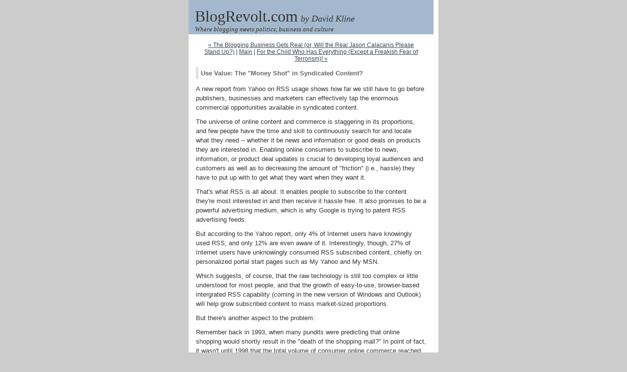

--- FILE ---
content_type: text/html
request_url: https://www.blogrevolt.com/archives/2005/10/whats_the_money.htm
body_size: 4685
content:
<!DOCTYPE html PUBLIC "-//W3C//DTD XHTML 1.0 Transitional//EN"
   "http://www.w3.org/TR/xhtml1/DTD/xhtml1-transitional.dtd">
<html xmlns="http://www.w3.org/1999/xhtml" id="sixapart-standard">
<head>

   <meta http-equiv="Content-Type" content="text/html; charset=utf-8"/>
   <meta name="generator" content="Movable Type 3.2"/>

   <link rel="stylesheet" href="../../../styles-site.css" type="text/css"/>
   <link rel="alternate" type="application/atom+xml" title="Atom" href="../../../atom.xml"/>
   <link rel="alternate" type="application/rss+xml" title="RSS 2.0" href="../../../index.xml"/>

   <title>BlogRevolt.com: Use Value: The "Money Shot" in Syndicated Content?</title>

   <link rel="start" href="http://www.blogrevolt.com/" title="Home"/>
   <link rel="prev" href="../../../archives/2005/10/the_blogging_bu.htm" title="The Blogging Business Gets Real (or, Will the Real Jason Calacanis Please Stand Up?)"/>
   <link rel="next" href="../../../archives/2005/10/for_the_child_w.htm" title="For the Child Who Has Everything (Except a Freakish Fear of Terrorism)!"/>

   <!--
<rdf:RDF xmlns:rdf="http://www.w3.org/1999/02/22-rdf-syntax-ns#"
         xmlns:trackback="http://madskills.com/public/xml/rss/module/trackback/"
         xmlns:dc="http://purl.org/dc/elements/1.1/">
<rdf:Description
    rdf:about="http://www.blogrevolt.com/archives/2005/10/whats_the_money.htm"
    trackback:ping="http://www.blogrevolt.com/cgi-bin/mt/mtb.cgi/25"
    dc:title="Use Value: The &quot;Money Shot&quot; in Syndicated Content?"
    dc:identifier="http://www.blogrevolt.com/archives/2005/10/whats_the_money.htm"
    dc:subject="Business"
    dc:description="A new report from Yahoo on RSS usage shows how far we still have to go before publishers, businesses and marketers can effectively tap the enormous commercial opportunities available in syndicated content. The universe of online content and commerce is..."
    dc:creator="David Kline"
    dc:date="2005-10-11T11:17:37-08:00" />
</rdf:RDF>
-->


   

   <script type="text/javascript" src="../../../mt-site.js"></script>
</head>
<body class="layout-one-column" onload="individualArchivesOnLoad(commenter_name)">
   <div id="container">
      <div id="container-inner" class="pkg">

         <div id="banner">
            <div id="banner-inner" class="pkg">
                 
<font face="Trebuchet MS, Verdana, Arial Narrow" size="5"> <font size="6">BlogRevolt.com</font> 
  <i><font size="4">by David Kline</font><br>
  </i></font><i><font face="Trebuchet MS, Verdana, Arial Narrow" size="2">Where 
  blogging meets politics, business and culture </font></i></div>


            </div>
         </div>

         <div id="pagebody">
            <div id="pagebody-inner" class="pkg">
               <div id="alpha">
                  <div id="alpha-inner" class="pkg">

                     <p class="content-nav">
                        <a href="../../../archives/2005/10/the_blogging_bu.htm">&laquo; The Blogging Business Gets Real (or, Will the Real Jason Calacanis Please Stand Up?)</a> |
                        <a href="../../../index.html">Main</a>
                        | <a href="../../../archives/2005/10/for_the_child_w.htm">For the Child Who Has Everything (Except a Freakish Fear of Terrorism)! &raquo;</a>
                     </p>

                     
                     <div class="entry" id="entry-28">
                        <h3 class="entry-header">Use Value: The "Money Shot" in Syndicated Content?</h3>
                        <div class="entry-content">
                           <div class="entry-body">
                              <p>A new report from Yahoo on RSS usage shows how far we still have to go before publishers, businesses and marketers can effectively tap the enormous commercial opportunities available in syndicated content.</p>

<p>The universe of online content and commerce is staggering in its proportions, and few people have the time and skill to continuously search for and locate what they need -- whether it be news and information or good deals on products they are interested in. Enabling online consumers to subscribe to news, information, or product deal updates is crucial to developing loyal audiences and customers as well as to decreasing the amount of "friction" (i.e., hassle) they have to put up with to get what they want when they want it.</p>

<p>That's what RSS is all about. It enables people to subscribe to the content they're most interested in and then receive it hassle free. It also promises to be a powerful advertising medium, which is why Google is trying to patent RSS advertising feeds.</p>

<p>But according to the Yahoo report, only 4% of Internet users have knowingly used RSS, and only 12% are even aware of it. Interestingly, though, 27% of Internet users have unknowingly consumed RSS subscribed content, chiefly on personalized portal start pages such as My Yahoo and My MSN. </p>

<p>Which suggests, of course, that the raw technology is still too complex or little understood for most people, and that the growth of easy-to-use, browser-based intergrated RSS capability (coming in the new version of Windows and Outlook) will help grow subscribed content to mass market-sized proportions.</p>

<p>But there's another aspect to the problem:</p>

<p>Remember back in 1993, when many pundits were predicting that online shopping would shortly result in the "death of the shopping mall?" In point of fact, it wasn't until 1998 that the total volume of consumer online commerce reached $1 billion annually -- which at the time, was still only barely half the size of the real-world market for blow dryers.</p>

<p>Online commerce would eventually grow to significant proportions, of course, but as I predicted in a 1995 article for <em>Wired's </em>online magazine HotWired, that would happen only when it offered significant savings in time, money or hassle compared to shopping in brick-and-mortar stores.</p>

<p>The same will be true of RSS. Right now, most people who use RSS (unknowingly, for the most part) subscribe to mainstream media news, entertainment, or weather feeds. Only 23% subscribe to blog content. And most glaring of all, only 13% subscribe to financial or banking services, and only 10% to shopping and product information.</p>

<p>What a missed opportunity! Every Best Buy, every airline ticketing site, every online bookstore or clothinmg store, every bank -- in short, every online shopping or financial site -- should start making it as easy as humanly possible for ordinary consumers to subscribe to new product updates, pricing specials and other valuable offers. But that's not enough; they should also include objectively-useful information -- e.g., "How to Pick the Best Camcorder for Your Money" or "The 10 Best Little-Known Vacation Spots" -- in their feeds.</p>

<p>That's because even RSS-aware users, according to Yahoo, only subscribe to about 6 feeds.</p>

<p>There's only so much media, after all, that a person can consume. As Rok Hrastnik of RSS Statistics puts it, ""Even RSS-aware users only subscribe to the content of highest relevance to them. It's up to [businesses and publishers] to make a place for yourself in this consumption channel."</p>

<p>And especially for online businesses, you can only do that if you offer some tangible practical benefit to people -- i.e., information you can use, or some genuine savings of time, money or hassle in people's daily lives.</p>

<p><strong>Use value</strong>: just like in the early days of online shopping, that's going the "money shot" not only for RSS syndicated content, but for the greatly-expanded and more-targeted online advertising and commercial markets it will enable. </p>
                           </div>
                           <div id="more" class="entry-more">
                              
                           </div>
                        </div>
                        <p class="entry-footer">
                           <span class="post-footers">Posted by David Kline on October 11, 2005 11:17 AM</span> <span class="separator">|</span> <a class="permalink" href="../../../archives/2005/10/whats_the_money.htm">Permalink</a>
                        </p>
                     </div>

                                          <div class="trackbacks">
                        <h3 id="trackback" class="trackbacks-header">TrackBack</h3>
                        <div id="trackbacks-info">
                           <p>TrackBack URL for this entry:<br/>http://www.blogrevolt.com/cgi-bin/mt/mtb.cgi/25</p>
                        </div>
                        <div class="trackbacks-content">
                                                                                 <p>Listed below are links to weblogs that reference <a href="../../../archives/2005/10/whats_the_money.htm" rel="nofollow">Use Value: The "Money Shot" in Syndicated Content?</a>:</p>
                           
                           <a id="p331"></a>
                           <div class="trackback" id="ping-331">
                              <div class="trackback-content">
                                 <p>
                                    &raquo; <a href="../../../archives/2005/11/more_on_the_use.htm" rel="nofollow nofollow">More on the "Use Value" of RSS</a> from BlogRevolt.com<br/>
                                    NevOn has a smart report about a UK supermarket chain called Tesco that is now sending out an RSS feed for its "Deal of the Day." Says Neville Hobson, the man behind NevOn: So my prediction is - more RSS... <a href="../../../archives/2005/11/more_on_the_use.htm" rel="nofollow nofollow">[Read More]</a>
                                 </p>
                              </div>
                              <p class="trackback-footer">
                                 Tracked on <a href="#ping-331" rel="nofollow">November 16, 2005 10:05 AM</a>
                              </p>
                           </div>
                           
                        </div>
                     </div>
                     

                                          <div id="comments" class="comments">
                        <div class="comments-content">
                                                      <h3 class="comments-header">Comments</h3>
                           
                           <div class="comment" id="comment-197">
                              <div class="comment-content">
                                 <p>RSS aware users only subscribe to six feeds? LOL I have like twenty or thirty feeds in my feedemon rss reader. </p>

<p>I guess i'm not in the mainstream on this one. I view RSS as the only tool that allows me to keep up on all the political and tech blogs and websites. </p>

<p>As far as advertising via the feed goes, I know feedburner allows for google adsense to be displayed the the RSS feed description. That's a start in the ad driven feed world I guess. It will be interesting to see what Google eventually patents. </p>
                              </div>
                              <p class="comment-footer">
                                 Posted by:
                                 Jason Gooljar  |
                                 <a href="#comment-197">October 12, 2005 07:32 AM</a>
                              </p>
                           </div>
                                                      
                           <a id="c000198"></a>
                           <div class="comment" id="comment-198">
                              <div class="comment-content">
                                 <p>Yeah, Yahoo said the average number of feeds was 6.6.</p>

<p>And as for Google's RSS ad patent app, I'm still having a helluva time finding it. The app that zdnet links to does not appear to be it.<br/>
</p>
                              </div>
                              <p class="comment-footer">
                                 Posted by:
                                 David Kline  |
                                 <a href="#comment-198">October 12, 2005 08:41 AM</a>
                              </p>
                           </div>
                           
                        </div>

                         
                        <form method="post" action="http://www.blogrevolt.com/cgi-bin/mt/mcom.cgi" name="comments_form" onsubmit="if (this.bakecookie.checked) rememberMe(this)">
                           <input type="hidden" name="static" value="1"/>
                           <input type="hidden" name="entry_id" value="28"/>
                           
                           <div class="comments-open" id="comments-open">
                              <h2 class="comments-open-header">Post a comment</h2>
                              
                              <div class="comments-open-content">
                                 <script type="text/javascript">
                                 <!--
                                 writeTypeKeyGreeting(commenter_name, 28);
                                 //-->
                                 </script>
                              
                                 

                                 <div id="comments-open-data">
                                    <div id="name-email">
                                       <p>
                                          <label for="comment-author">Name:</label>
                                          <input id="comment-author" name="author" size="30"/>
                                       </p>
                                       <p>
                                          <label for="comment-email">Email Address:</label>
                                          <input id="comment-email" name="email" size="30"/>
                                       </p>
                                    </div>

                                    <p>
                                       <label for="comment-url">URL:</label>
                                       <input id="comment-url" name="url" size="30"/>
                                    </p>
                                    <p>
                                       <label for="comment-bake-cookie"><input type="checkbox" id="comment-bake-cookie" name="bakecookie" onclick="if (!this.checked) forgetMe(document.comments_form)" value="1"/>
                                          Remember personal info?</label>
                                    </p>
                                 </div>

                                 <p id="comments-open-text">
                                    <label for="comment-text">Comments: (you may use HTML tags for style)</label>
                                    <textarea id="comment-text" name="text" rows="10" cols="30"></textarea>
                                 </p>
                                 <div id="comments-open-footer" class="comments-open-footer">
                                    <input type="submit" accesskey="v" name="preview" id="comment-preview" value="Preview"/>
                                    <input type="submit" accesskey="s" name="post" id="comment-post" value="Post"/>
                                 </div>
                              </div>
                           </div>
                        </form>
                        
                     </div>
                     
                  </div>
               </div>
            </div>
         </div>
      </div>
   </div>
</body>
</html>

--- FILE ---
content_type: text/css
request_url: https://www.blogrevolt.com/styles-site.css
body_size: 2864
content:
/* Site managed by Christian Sarkar <http://www.christiansarkar.com/> */

/* * core * */

/* basic elements */

html
{
	margin: 0;
	/* setting border: 0 hoses ie6 win window inner well border */
	padding: 0;
}

body
{
	margin: 0;
	/* setting border: 0 hoses ie5 win window inner well border */
	padding: 0;
	font-family: verdana, 'trebuchet ms', sans-serif;
	font-size: 12px;
}

form { margin: 0; padding: 0; }
a { text-decoration: underline; }
a img { border: 0; }

h1, h2, h3, h4, h5, h6 { font-weight: normal; }
h1, h2, h3, h4, h5, h6, p, ol, ul, pre, blockquote
{
	margin-top: 10px;
	margin-bottom: 10px;
}


/* standard helper classes */

.clr
{
	clear: both;
	overflow: hidden;
	width: 1px;
	height: 1px;
	margin: 0 -1px -1px 0;
	border: 0;
	padding: 0;
	font-size: 0;
	line-height: 0;
}

/* .pkg class wraps enclosing block element around inner floated elements */
.pkg:after
{
	content: " ";
	display: block;
	visibility: hidden;
	clear: both;
	height: 0.1px;
	font-size: 0.1em;
	line-height: 0;
}
* html .pkg { display: inline-block; }
/* no ie mac \*/
* html .pkg { height: 1%; }
.pkg { display: block; }
/* */


/* page layout */

body { text-align: center; } /* center on ie */

#container
{
	position: relative;
	margin: 0 auto; /* center on everything else */
	width: 720px;
	text-align: left;
}
#container-inner { position: static; width: auto; }

#banner { position: relative; }
#banner-inner { position: static; }

#pagebody { position: relative; width: 100%; }
#pagebody-inner { position: static; width: 100%; }

#alpha, #beta, #gamma, #delta
{
	display: inline; /* ie win bugfix */
	position: relative;
	float: left;
	min-height: 1px;
}

#alpha-inner, #beta-inner, #gamma-inner, #delta-inner
{
	position: static;
}


/* banner user/photo */

.banner-user
{
	float: left;
	overflow: hidden;
	width: 64px;
	margin: 0 15px 0 0;
	border: 0;
	padding: 0;
	text-align: center;
}

.banner-user-photo
{
	display: block;
	margin: 0 0 2px 0;
	border: 0;
	padding: 0;
	background-position: center center;
	background-repeat: no-repeat;
	text-decoration: none !important;
}

.banner-user-photo img
{
	width: 64px;
	height: auto;
	margin: 0;
	border: 0;
	padding: 0;
}


/* content */

.content-nav
{
	margin: 10px;
	text-align: center;
}

.date-header,
.entry-content
{
	position: static;
	clear: both;
}

.entry,
.trackbacks,
.comments,
.archive
{
	position: static;
	overflow: hidden;
	clear: both;
	width: 100%;
	margin-bottom: 20px;
}

.entry-content,
.trackbacks-info,
.trackback-content,
.comment-content,
.comments-open-content,
.comments-closed
{
	clear: both;
	margin: 5px 10px;
}

.entry-excerpt,
.entry-body,
.entry-more-link,
.entry-more
{
	clear: both;
}

.entry-footer,
.trackback-footer,
.comment-footer,
.comments-open-footer,
.archive-content
{
	clear: both;
	margin: 5px 10px 20px 10px;
}

.comments-open label { display: block; }

#comment-author, #comment-email, #comment-url, #comment-text
{
	width: 240px;
}

#comment-bake-cookie
{
	margin-left: 0;
	vertical-align: middle;
}

#comment-post
{
	font-weight: bold;
}

img.image-full { width: 100%; }

.image-thumbnail
{
	float: left;
	width: 115px;
	margin: 0 10px 10px 0;
}

.image-thumbnail img
{
	width: 115px;
	height: 115px;
	margin: 0 0 2px 0;
}


/* modules */

.module
{
	position: relative;
	overflow: hidden;
	width: 100%;
}

.module-content
{
	position: relative;
	margin: 5px 10px 20px 10px;
}

.module-list,
.archive-list
{
	margin: 0;
	padding: 0;
	list-style: none;
}

.module-list-item
{
	margin-top: 5px;
	margin-bottom: 5px;
}

.module-presence img { vertical-align: middle; }
.module-powered .module-content { margin-bottom: 10px; }
.module-photo .module-content { text-align: center; }
.module-wishlist .module-content { text-align: center; }

.module-calendar .module-content table
{
	border-collapse: collapse;
}

.module-calendar .module-content th,
.module-calendar .module-content td
{
	width: 14%;
	text-align: center;
}

.typelist-thumbnailed { margin: 0 0 20px 0; }

.typelist-thumbnailed .module-list-item
{
	display: block;
	clear: both;
	margin: 0;
}

/* positioniseverything.net/easyclearing.html */
.typelist-thumbnailed .module-list-item:after
{
	content: " ";
	display: block;
	visibility: hidden;
	clear: both;
	height: 0.1px;
	font-size: 0.1em;
	line-height: 0;
}
* html .typelist-thumbnailed .module-list-item { display: inline-block; }
/* no ie mac \*/
* html .typelist-thumbnailed .module-list-item { height: 1%; }
.typelist-thumbnailed .module-list-item { display: block; }
/* */

.typelist-thumbnail
{
	float: left;
	min-width: 60px;
	width: 60px;
	/* no ie mac \*/width: auto;/* */
	margin: 0 5px 0 0;
	text-align: center;
	vertical-align: middle;
}

.typelist-thumbnail img { margin: 5px; }

.module-galleries .typelist-thumbnail img { width: 50px; }

.typelist-description
{
	margin: 0;
	padding: 5px;
}

.module-featured-photo .module-content,
.module-photo .module-content
{
	margin: 0;
}

.module-featured-photo img { width: 100%; }

.module-recent-photos { margin: 0 0 15px 0; }
.module-recent-photos .module-content { margin: 0; }
.module-recent-photos .module-list
{
	display: block;
	height: 1%;
	margin: 0;
	border: 0;
	padding: 0;
	list-style: none;
}

/* positioniseverything.net/easyclearing.html */
.module-recent-photos .module-list:after
{
	content: " ";
	display: block;
	visibility: hidden;
	clear: both;
	height: 0.1px;
	font-size: 0.1em;
	line-height: 0;
}
* html .module-recent-photos .module-list { display: inline-block; }
/* no ie mac \*/
* html .module-recent-photos .module-list { height: 1%; }
.module-recent-photos .module-list { display: block; }
/* */

.module-recent-photos .module-list-item
{
	display: block;
	float: left;
	/* ie win fix \*/ height: 1%; /**/
	margin: 0;
	border: 0;
	padding: 0;
}

.module-recent-photos .module-list-item a
{
	display: block;
	margin: 0;
	border: 0;
	padding: 0;
}

.module-recent-photos .module-list-item img
{
	width: 60px;
	height: 60px;
	margin: 0;
	padding: 0;
}


/* mmt calendar */

.module-mmt-calendar { margin-bottom: 15px; }
.module-mmt-calendar .module-content { margin: 0; }
.module-mmt-calendar .module-header { margin: 0; }
.module-mmt-calendar .module-header a { text-decoration: none; }
.module-mmt-calendar table { width: 100%; }

.module-mmt-calendar th { text-align: left; }

.module-mmt-calendar td
{
	width: 14%;
	height: 75px;
	text-align: left;
	vertical-align: top;
}

.day-photo
{
	width: 54px;
	height: 54px;
}

.day-photo a
{
	display: block;
}

.day-photo a img
{
	width: 50px;
	height: 50px;
}


/* mt additions */

input { margin: 0; padding: 0; }




/* * theme * */

/* basic page elements */

body
{
	font-family: 'trebuchet ms', verdana, helvetica, arial, sans-serif;
	font-size: 12px;
}

a { color: #36414d; text-decoration: underline; }
a:hover { color: #a3b8cc; }

#banner a { color: #FFFFFF; text-decoration: none; }
#banner a:hover { color: #FFFFFF; }

h1, h2, h3, h4, h5, h6
{
	font-family: 'trebuchet ms', verdana, helvetica, arial, sans-serif;
}

.module-header,
.trackbacks-header,
.comments-header,
.comments-open-header,
.archive-header
{
	/* ie win (5, 5.5, 6) bugfix */
	p\osition: relative;
	width: 100%;
	w\idth: auto;

	margin: 0;
border-left: 5px solid #36414d;
	
	padding: 5px;
	color: #FFFFFF;
	background: #a3b8cc;
	font-size: x-small;
font-weight:bold;	line-height: 1;
}

.module-header a,
.module-header a:hover,
.trackbacks-header a,
.trackbacks-header a:hover,
.comments-header a,
.comments-header a:hover,
.comments-open-header a,
.comments-open-header a:hover
.archive-header a,
.archive-header a:hover
{
	color: #FFFFFF;
}

.entry-more-link,
.entry-footer,
.comment-footer,
.trackback-footer,
.typelist-thumbnailed
{
	font-size: px;
}


/* page layout */

body
{
	min-width: 720px;
	color: #333;
	background: #CCCCCC;
	background-image: url("http://web.archive.org/web/20060208200832im_/http://www.blogrevolt.com/styles-site.css");	background-repeat: repeat-x;	
}

#container
{
	width: 710px;
	margin-bottom: 20px;
	background: #FFFFFF;
	
}

#container-inner
{
/*	border-width: 0 5px 5px 5px;
	border-style: solid;
	border-color: #292e33;*/
}

#banner
{
	width: 710px; /* necessary for ie win */
	background-color: #a3b8cc;
	background-image: url("http://web.archive.org/web/20060208200832im_/http://www.blogrevolt.com/styles-site.css");	background-repeat: repeat-x;
	height: 70px;
}

#banner-inner
{
	padding: 15px 13px;
border-top: 2px none #FFFFFF;
border-right: 2px none #FFFFFF;
border-left: 2px none #FFFFFF;
	
}

#banner-header
{
	margin: 0;
	font-family: 'Trebuchet MS', Verdana, sans-serif;
	color: #FFFFFF;
	font-size: x-large;
	text-align: left;
font-weight:bold;	line-height: 1;
}

#banner-description
{
	margin-top: 5px;
	margin-bottom: 0;
	font-family: 'Trebuchet MS', Verdana, sans-serif;
	color: #FFFFFF;
	font-size: small;
	text-align: left;
font-weight:bold;	background: none;
	line-height: 1.125;
}
	#beta {width: 200px; float:right; background: #e6ecf2;}	
	#beta-inner {
		padding: 10px 10px 0 10px;
	border-top: 2px none #FFFFFF;
border-right: 2px none #FFFFFF;
border-bottom: 2px solid #FFFFFF;
border-left: 2px none #FFFFFF;
	
	}
	#alpha {float:left; width: 470px; margin: 15px 15px 0 15px;background: #FFFFFF;}	
.date-header
{
	margin-top: 0;
	background: #FFFFFF;
	font-family: 'Trebuchet MS', Verdana, sans-serif;
	text-align:left;
	color: #333333;
	font-size: x-small;
font-weight:bold;text-transform:uppercase;	
}

.entry-header
{
	margin-top: 0;
	background: #FFFFFF;
	font-family: 'Trebuchet MS', Verdana, sans-serif;
	text-align:left;
	color: #666666;
	font-size: small;
font-weight:bold;	padding: 5px;
border-left: 5px solid #dae0e6;
		
}

.entry-content,
.comment-content,
.trackback-content
{
	background: #FFFFFF;
	font-family: 'Trebuchet MS', Verdana, sans-serif;
	text-align:left;
	color: #333333;
	font-size: small;
	
	margin: 0;
	line-height: 1.5;
}

.entry-footer,
.comment-footer,
.trackback-footer
{
	background: #FFFFFF;
	margin: 0 0 20px 0;
	font-family: 'Trebuchet MS', Verdana, sans-serif;
	text-align:right;
	color: #666666;
	font-size: x-small;
border-top: 1px solid #dae0e6;
	
}

.comment-content,
.trackback-content,
.comment-footer,
.trackback-footer
{
	margin-left: 10px;
}

.content-nav { margin-top: 0; }

#trackbacks-info
{
	margin: 10px 0;
	border: 1px dashed #a3b8cc;
	padding: 0 10px;
	color: #292e33;
	font-size: 11px;
	background: #e6ecf2;
}

.comments-open-footer
{
	margin: 10px 0;
}


/* modules */

.module
{
	margin: 0 0 10px 0;
	
}

.module-content
{
	margin: 0 0 10px 0;
	padding: 10px 10px 0 10px;
	line-height: 1.2;
	background: #dae0e6;
	font-family: 'Trebuchet MS', Verdana, sans-serif;
	text-align:left;
	color: #333333;
	font-size: x-small;
border-top: 1px solid #cfd4d9;
	
}

.module-calendar .module-content { margin: 5px 0 15px 0; }

.module-mmt-calendar .module-content table,
.module-calendar .module-content table
{
	font-size: 10px;
}

.module-powered { border-width: 0; }
.module-powered .module-content
{
	margin-bottom: 0;
	padding-bottom: 10px;
	background: #FFFFFF;
	font-family: 'Trebuchet MS', Verdana, sans-serif;
	text-align:left;
	color: #292e33;
	font-size: x-small;
border-top: 1px dashed a3b8cc;
border-right: 1px dashed a3b8cc;
border-bottom: 1px dashed a3b8cc;
border-left: 1px dashed a3b8cc;
	
}

.module-photo { background: none; }
.module-photo img { border: solid 1px #fff; }

.module-list
{
	margin: 0 15px 10px 15px;
	list-style: disc;
}

.module-list .module-list
{
	margin: 5px 0 0 0;
	padding-left: 15px;
	list-style: circle;
}

.module-list-item
{
	margin-top: 0;
	color: #666;
	line-height: 1.2;
}

.module-search input { font-size: 10px; }
.module-search #search { width: 100px; }

.module-photo img { border: 3px solid #fff; }


/* comments */

textarea[id="comment-text"] { width: 80%; }

.commenter-profile img
{
	vertical-align: middle;
	border-width: 0;
}


/* one-column tweaks */

	.layout-one-column body { min-width: 520px; }
	.layout-one-column #container { width: 510px; }
	.layout-one-column #banner { width: 500px; } /* necessary for ie win */


/*
playback timings (ms):
  exclusion.robots: 0.226
  LoadShardBlock: 665.845 (3)
  PetaboxLoader3.resolve: 2103.958
  RedisCDXSource: 21.414
  PetaboxLoader3.datanode: 1164.016 (4)
  CDXLines.iter: 24.458 (3)
  captures_list: 716.636
  exclusion.robots.policy: 0.211
  esindex: 0.02
  load_resource: 2639.119
*/

--- FILE ---
content_type: application/javascript
request_url: https://www.blogrevolt.com/mt-site.js
body_size: 164
content:
<!DOCTYPE HTML PUBLIC "-//IETF//DTD HTML 2.0//EN">
<HTML><HEAD>
<TITLE>404 Not Found</TITLE>
</HEAD><BODY>
<H1>Not Found</H1>
The requested URL /mt-site.js was not found on this server.<P>
<P>Additionally, a 404 Not Found
error was encountered while trying to use an ErrorDocument to handle the request.
<HR>
<ADDRESS>Apache/1.3.34 Server at www.blogrevolt.com Port 80</ADDRESS>
</BODY></html>